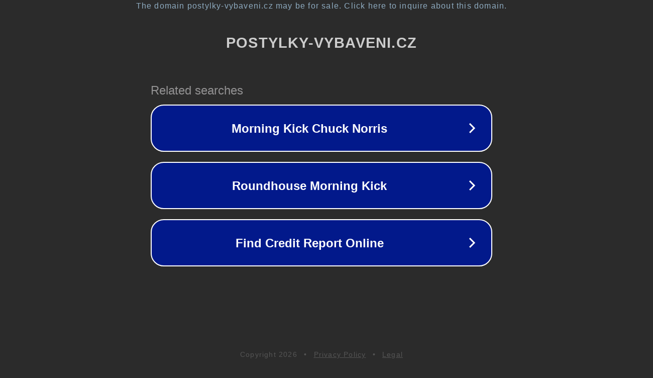

--- FILE ---
content_type: text/html; charset=utf-8
request_url: http://www.postylky-vybaveni.cz/kasinov%C3%A9-hry/automaty-hry-zdarma-bez-registr%C3%A1cie.html
body_size: 1154
content:
<!doctype html>
<html data-adblockkey="MFwwDQYJKoZIhvcNAQEBBQADSwAwSAJBANDrp2lz7AOmADaN8tA50LsWcjLFyQFcb/P2Txc58oYOeILb3vBw7J6f4pamkAQVSQuqYsKx3YzdUHCvbVZvFUsCAwEAAQ==_LNeSeo4f/SLsTQJBDXAwa9jRVF3sR3Jojx0+wqIkRpOfX17rWHSZ/WXhQaLUrbTtm1NJhdTo6io9TT+h7amOpg==" lang="en" style="background: #2B2B2B;">
<head>
    <meta charset="utf-8">
    <meta name="viewport" content="width=device-width, initial-scale=1">
    <link rel="icon" href="[data-uri]">
    <link rel="preconnect" href="https://www.google.com" crossorigin>
</head>
<body>
<div id="target" style="opacity: 0"></div>
<script>window.park = "[base64]";</script>
<script src="/bhnBwcwIv.js"></script>
</body>
</html>
